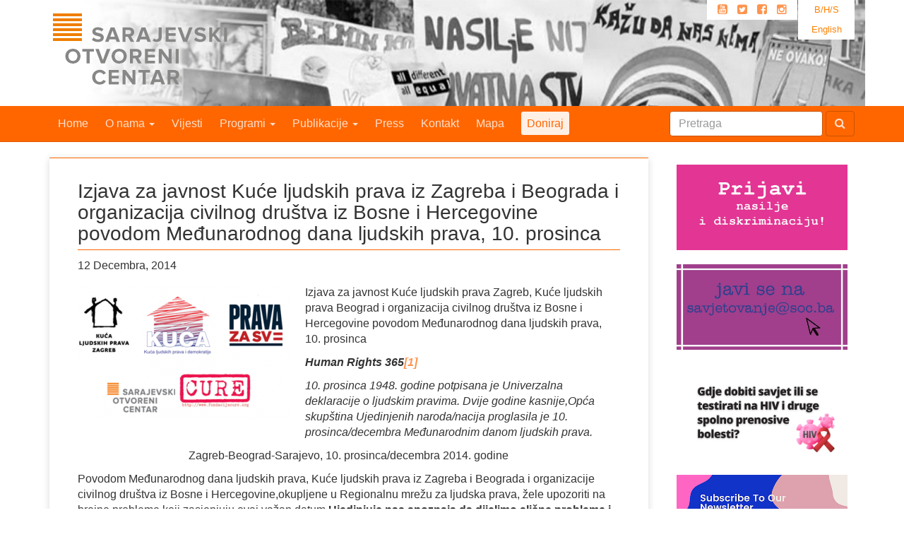

--- FILE ---
content_type: text/html; charset=UTF-8
request_url: https://soc.ba/izjava-za-javnost-kuce-ljudskih-prava-zagreb-kuce-ljudskih-prava-beograd-i-organizacija-civilnog-drustva-iz-bosne-i-hercegovine-povodom-medunarodnog-dana-ljudskih-prava-10-prosinca/
body_size: 13304
content:

<!doctype html>
<html class="no-js" lang="bs-BA">
  <head>
    <meta charset="utf-8">
    <meta http-equiv="x-ua-compatible" content="ie=edge">
    <meta name="viewport" content="width=device-width, initial-scale=1">
    <link rel="alternate" type="application/rss+xml" title="Sarajevski Otvoreni Centar Feed" href="https://soc.ba/feed/">
    <title>Izjava za javnost Kuće ljudskih prava iz Zagreba i Beograda i organizacija civilnog društva iz Bosne i Hercegovine povodom Međunarodnog dana ljudskih prava, 10. prosinca &#8211; Sarajevski Otvoreni Centar</title>
<meta name='robots' content='max-image-preview:large' />
<link rel="alternate" hreflang="bs-ba" href="https://soc.ba/izjava-za-javnost-kuce-ljudskih-prava-zagreb-kuce-ljudskih-prava-beograd-i-organizacija-civilnog-drustva-iz-bosne-i-hercegovine-povodom-medunarodnog-dana-ljudskih-prava-10-prosinca/" />
<link rel="alternate" hreflang="en-us" href="https://soc.ba/en/public-statement-of-hrh-zagreb-belgrade-human-rights-house-and-civil-society-organizations-from-bosnia-and-herzegovina-on-the-occasion-of-international-human-rights-day-10-december/" />
<link rel="alternate" hreflang="x-default" href="https://soc.ba/izjava-za-javnost-kuce-ljudskih-prava-zagreb-kuce-ljudskih-prava-beograd-i-organizacija-civilnog-drustva-iz-bosne-i-hercegovine-povodom-medunarodnog-dana-ljudskih-prava-10-prosinca/" />
<link rel='dns-prefetch' href='//stats.wp.com' />
		<!-- This site uses the Google Analytics by MonsterInsights plugin v9.11.1 - Using Analytics tracking - https://www.monsterinsights.com/ -->
							<script src="//www.googletagmanager.com/gtag/js?id=G-FSWCTPLDHL"  data-cfasync="false" data-wpfc-render="false" type="text/javascript" async></script>
			<script data-cfasync="false" data-wpfc-render="false" type="text/javascript">
				var mi_version = '9.11.1';
				var mi_track_user = true;
				var mi_no_track_reason = '';
								var MonsterInsightsDefaultLocations = {"page_location":"https:\/\/soc.ba\/izjava-za-javnost-kuce-ljudskih-prava-zagreb-kuce-ljudskih-prava-beograd-i-organizacija-civilnog-drustva-iz-bosne-i-hercegovine-povodom-medunarodnog-dana-ljudskih-prava-10-prosinca\/"};
								if ( typeof MonsterInsightsPrivacyGuardFilter === 'function' ) {
					var MonsterInsightsLocations = (typeof MonsterInsightsExcludeQuery === 'object') ? MonsterInsightsPrivacyGuardFilter( MonsterInsightsExcludeQuery ) : MonsterInsightsPrivacyGuardFilter( MonsterInsightsDefaultLocations );
				} else {
					var MonsterInsightsLocations = (typeof MonsterInsightsExcludeQuery === 'object') ? MonsterInsightsExcludeQuery : MonsterInsightsDefaultLocations;
				}

								var disableStrs = [
										'ga-disable-G-FSWCTPLDHL',
									];

				/* Function to detect opted out users */
				function __gtagTrackerIsOptedOut() {
					for (var index = 0; index < disableStrs.length; index++) {
						if (document.cookie.indexOf(disableStrs[index] + '=true') > -1) {
							return true;
						}
					}

					return false;
				}

				/* Disable tracking if the opt-out cookie exists. */
				if (__gtagTrackerIsOptedOut()) {
					for (var index = 0; index < disableStrs.length; index++) {
						window[disableStrs[index]] = true;
					}
				}

				/* Opt-out function */
				function __gtagTrackerOptout() {
					for (var index = 0; index < disableStrs.length; index++) {
						document.cookie = disableStrs[index] + '=true; expires=Thu, 31 Dec 2099 23:59:59 UTC; path=/';
						window[disableStrs[index]] = true;
					}
				}

				if ('undefined' === typeof gaOptout) {
					function gaOptout() {
						__gtagTrackerOptout();
					}
				}
								window.dataLayer = window.dataLayer || [];

				window.MonsterInsightsDualTracker = {
					helpers: {},
					trackers: {},
				};
				if (mi_track_user) {
					function __gtagDataLayer() {
						dataLayer.push(arguments);
					}

					function __gtagTracker(type, name, parameters) {
						if (!parameters) {
							parameters = {};
						}

						if (parameters.send_to) {
							__gtagDataLayer.apply(null, arguments);
							return;
						}

						if (type === 'event') {
														parameters.send_to = monsterinsights_frontend.v4_id;
							var hookName = name;
							if (typeof parameters['event_category'] !== 'undefined') {
								hookName = parameters['event_category'] + ':' + name;
							}

							if (typeof MonsterInsightsDualTracker.trackers[hookName] !== 'undefined') {
								MonsterInsightsDualTracker.trackers[hookName](parameters);
							} else {
								__gtagDataLayer('event', name, parameters);
							}
							
						} else {
							__gtagDataLayer.apply(null, arguments);
						}
					}

					__gtagTracker('js', new Date());
					__gtagTracker('set', {
						'developer_id.dZGIzZG': true,
											});
					if ( MonsterInsightsLocations.page_location ) {
						__gtagTracker('set', MonsterInsightsLocations);
					}
										__gtagTracker('config', 'G-FSWCTPLDHL', {"forceSSL":"true"} );
										window.gtag = __gtagTracker;										(function () {
						/* https://developers.google.com/analytics/devguides/collection/analyticsjs/ */
						/* ga and __gaTracker compatibility shim. */
						var noopfn = function () {
							return null;
						};
						var newtracker = function () {
							return new Tracker();
						};
						var Tracker = function () {
							return null;
						};
						var p = Tracker.prototype;
						p.get = noopfn;
						p.set = noopfn;
						p.send = function () {
							var args = Array.prototype.slice.call(arguments);
							args.unshift('send');
							__gaTracker.apply(null, args);
						};
						var __gaTracker = function () {
							var len = arguments.length;
							if (len === 0) {
								return;
							}
							var f = arguments[len - 1];
							if (typeof f !== 'object' || f === null || typeof f.hitCallback !== 'function') {
								if ('send' === arguments[0]) {
									var hitConverted, hitObject = false, action;
									if ('event' === arguments[1]) {
										if ('undefined' !== typeof arguments[3]) {
											hitObject = {
												'eventAction': arguments[3],
												'eventCategory': arguments[2],
												'eventLabel': arguments[4],
												'value': arguments[5] ? arguments[5] : 1,
											}
										}
									}
									if ('pageview' === arguments[1]) {
										if ('undefined' !== typeof arguments[2]) {
											hitObject = {
												'eventAction': 'page_view',
												'page_path': arguments[2],
											}
										}
									}
									if (typeof arguments[2] === 'object') {
										hitObject = arguments[2];
									}
									if (typeof arguments[5] === 'object') {
										Object.assign(hitObject, arguments[5]);
									}
									if ('undefined' !== typeof arguments[1].hitType) {
										hitObject = arguments[1];
										if ('pageview' === hitObject.hitType) {
											hitObject.eventAction = 'page_view';
										}
									}
									if (hitObject) {
										action = 'timing' === arguments[1].hitType ? 'timing_complete' : hitObject.eventAction;
										hitConverted = mapArgs(hitObject);
										__gtagTracker('event', action, hitConverted);
									}
								}
								return;
							}

							function mapArgs(args) {
								var arg, hit = {};
								var gaMap = {
									'eventCategory': 'event_category',
									'eventAction': 'event_action',
									'eventLabel': 'event_label',
									'eventValue': 'event_value',
									'nonInteraction': 'non_interaction',
									'timingCategory': 'event_category',
									'timingVar': 'name',
									'timingValue': 'value',
									'timingLabel': 'event_label',
									'page': 'page_path',
									'location': 'page_location',
									'title': 'page_title',
									'referrer' : 'page_referrer',
								};
								for (arg in args) {
																		if (!(!args.hasOwnProperty(arg) || !gaMap.hasOwnProperty(arg))) {
										hit[gaMap[arg]] = args[arg];
									} else {
										hit[arg] = args[arg];
									}
								}
								return hit;
							}

							try {
								f.hitCallback();
							} catch (ex) {
							}
						};
						__gaTracker.create = newtracker;
						__gaTracker.getByName = newtracker;
						__gaTracker.getAll = function () {
							return [];
						};
						__gaTracker.remove = noopfn;
						__gaTracker.loaded = true;
						window['__gaTracker'] = __gaTracker;
					})();
									} else {
										console.log("");
					(function () {
						function __gtagTracker() {
							return null;
						}

						window['__gtagTracker'] = __gtagTracker;
						window['gtag'] = __gtagTracker;
					})();
									}
			</script>
							<!-- / Google Analytics by MonsterInsights -->
		<script type="text/javascript">
/* <![CDATA[ */
window._wpemojiSettings = {"baseUrl":"https:\/\/s.w.org\/images\/core\/emoji\/15.0.3\/72x72\/","ext":".png","svgUrl":"https:\/\/s.w.org\/images\/core\/emoji\/15.0.3\/svg\/","svgExt":".svg","source":{"concatemoji":"https:\/\/soc.ba\/site\/wp-includes\/js\/wp-emoji-release.min.js?ver=6.6.4"}};
/*! This file is auto-generated */
!function(i,n){var o,s,e;function c(e){try{var t={supportTests:e,timestamp:(new Date).valueOf()};sessionStorage.setItem(o,JSON.stringify(t))}catch(e){}}function p(e,t,n){e.clearRect(0,0,e.canvas.width,e.canvas.height),e.fillText(t,0,0);var t=new Uint32Array(e.getImageData(0,0,e.canvas.width,e.canvas.height).data),r=(e.clearRect(0,0,e.canvas.width,e.canvas.height),e.fillText(n,0,0),new Uint32Array(e.getImageData(0,0,e.canvas.width,e.canvas.height).data));return t.every(function(e,t){return e===r[t]})}function u(e,t,n){switch(t){case"flag":return n(e,"\ud83c\udff3\ufe0f\u200d\u26a7\ufe0f","\ud83c\udff3\ufe0f\u200b\u26a7\ufe0f")?!1:!n(e,"\ud83c\uddfa\ud83c\uddf3","\ud83c\uddfa\u200b\ud83c\uddf3")&&!n(e,"\ud83c\udff4\udb40\udc67\udb40\udc62\udb40\udc65\udb40\udc6e\udb40\udc67\udb40\udc7f","\ud83c\udff4\u200b\udb40\udc67\u200b\udb40\udc62\u200b\udb40\udc65\u200b\udb40\udc6e\u200b\udb40\udc67\u200b\udb40\udc7f");case"emoji":return!n(e,"\ud83d\udc26\u200d\u2b1b","\ud83d\udc26\u200b\u2b1b")}return!1}function f(e,t,n){var r="undefined"!=typeof WorkerGlobalScope&&self instanceof WorkerGlobalScope?new OffscreenCanvas(300,150):i.createElement("canvas"),a=r.getContext("2d",{willReadFrequently:!0}),o=(a.textBaseline="top",a.font="600 32px Arial",{});return e.forEach(function(e){o[e]=t(a,e,n)}),o}function t(e){var t=i.createElement("script");t.src=e,t.defer=!0,i.head.appendChild(t)}"undefined"!=typeof Promise&&(o="wpEmojiSettingsSupports",s=["flag","emoji"],n.supports={everything:!0,everythingExceptFlag:!0},e=new Promise(function(e){i.addEventListener("DOMContentLoaded",e,{once:!0})}),new Promise(function(t){var n=function(){try{var e=JSON.parse(sessionStorage.getItem(o));if("object"==typeof e&&"number"==typeof e.timestamp&&(new Date).valueOf()<e.timestamp+604800&&"object"==typeof e.supportTests)return e.supportTests}catch(e){}return null}();if(!n){if("undefined"!=typeof Worker&&"undefined"!=typeof OffscreenCanvas&&"undefined"!=typeof URL&&URL.createObjectURL&&"undefined"!=typeof Blob)try{var e="postMessage("+f.toString()+"("+[JSON.stringify(s),u.toString(),p.toString()].join(",")+"));",r=new Blob([e],{type:"text/javascript"}),a=new Worker(URL.createObjectURL(r),{name:"wpTestEmojiSupports"});return void(a.onmessage=function(e){c(n=e.data),a.terminate(),t(n)})}catch(e){}c(n=f(s,u,p))}t(n)}).then(function(e){for(var t in e)n.supports[t]=e[t],n.supports.everything=n.supports.everything&&n.supports[t],"flag"!==t&&(n.supports.everythingExceptFlag=n.supports.everythingExceptFlag&&n.supports[t]);n.supports.everythingExceptFlag=n.supports.everythingExceptFlag&&!n.supports.flag,n.DOMReady=!1,n.readyCallback=function(){n.DOMReady=!0}}).then(function(){return e}).then(function(){var e;n.supports.everything||(n.readyCallback(),(e=n.source||{}).concatemoji?t(e.concatemoji):e.wpemoji&&e.twemoji&&(t(e.twemoji),t(e.wpemoji)))}))}((window,document),window._wpemojiSettings);
/* ]]> */
</script>
<style id='wp-emoji-styles-inline-css' type='text/css'>

	img.wp-smiley, img.emoji {
		display: inline !important;
		border: none !important;
		box-shadow: none !important;
		height: 1em !important;
		width: 1em !important;
		margin: 0 0.07em !important;
		vertical-align: -0.1em !important;
		background: none !important;
		padding: 0 !important;
	}
</style>
<link rel='stylesheet' id='wp-block-library-css' href='https://soc.ba/site/wp-includes/css/dist/block-library/style.min.css?ver=6.6.4' type='text/css' media='all' />
<link rel='stylesheet' id='mediaelement-css' href='https://soc.ba/site/wp-includes/js/mediaelement/mediaelementplayer-legacy.min.css?ver=4.2.17' type='text/css' media='all' />
<link rel='stylesheet' id='wp-mediaelement-css' href='https://soc.ba/site/wp-includes/js/mediaelement/wp-mediaelement.min.css?ver=6.6.4' type='text/css' media='all' />
<style id='jetpack-sharing-buttons-style-inline-css' type='text/css'>
.jetpack-sharing-buttons__services-list{display:flex;flex-direction:row;flex-wrap:wrap;gap:0;list-style-type:none;margin:5px;padding:0}.jetpack-sharing-buttons__services-list.has-small-icon-size{font-size:12px}.jetpack-sharing-buttons__services-list.has-normal-icon-size{font-size:16px}.jetpack-sharing-buttons__services-list.has-large-icon-size{font-size:24px}.jetpack-sharing-buttons__services-list.has-huge-icon-size{font-size:36px}@media print{.jetpack-sharing-buttons__services-list{display:none!important}}.editor-styles-wrapper .wp-block-jetpack-sharing-buttons{gap:0;padding-inline-start:0}ul.jetpack-sharing-buttons__services-list.has-background{padding:1.25em 2.375em}
</style>
<style id='classic-theme-styles-inline-css' type='text/css'>
/*! This file is auto-generated */
.wp-block-button__link{color:#fff;background-color:#32373c;border-radius:9999px;box-shadow:none;text-decoration:none;padding:calc(.667em + 2px) calc(1.333em + 2px);font-size:1.125em}.wp-block-file__button{background:#32373c;color:#fff;text-decoration:none}
</style>
<style id='global-styles-inline-css' type='text/css'>
:root{--wp--preset--aspect-ratio--square: 1;--wp--preset--aspect-ratio--4-3: 4/3;--wp--preset--aspect-ratio--3-4: 3/4;--wp--preset--aspect-ratio--3-2: 3/2;--wp--preset--aspect-ratio--2-3: 2/3;--wp--preset--aspect-ratio--16-9: 16/9;--wp--preset--aspect-ratio--9-16: 9/16;--wp--preset--color--black: #000000;--wp--preset--color--cyan-bluish-gray: #abb8c3;--wp--preset--color--white: #ffffff;--wp--preset--color--pale-pink: #f78da7;--wp--preset--color--vivid-red: #cf2e2e;--wp--preset--color--luminous-vivid-orange: #ff6900;--wp--preset--color--luminous-vivid-amber: #fcb900;--wp--preset--color--light-green-cyan: #7bdcb5;--wp--preset--color--vivid-green-cyan: #00d084;--wp--preset--color--pale-cyan-blue: #8ed1fc;--wp--preset--color--vivid-cyan-blue: #0693e3;--wp--preset--color--vivid-purple: #9b51e0;--wp--preset--gradient--vivid-cyan-blue-to-vivid-purple: linear-gradient(135deg,rgba(6,147,227,1) 0%,rgb(155,81,224) 100%);--wp--preset--gradient--light-green-cyan-to-vivid-green-cyan: linear-gradient(135deg,rgb(122,220,180) 0%,rgb(0,208,130) 100%);--wp--preset--gradient--luminous-vivid-amber-to-luminous-vivid-orange: linear-gradient(135deg,rgba(252,185,0,1) 0%,rgba(255,105,0,1) 100%);--wp--preset--gradient--luminous-vivid-orange-to-vivid-red: linear-gradient(135deg,rgba(255,105,0,1) 0%,rgb(207,46,46) 100%);--wp--preset--gradient--very-light-gray-to-cyan-bluish-gray: linear-gradient(135deg,rgb(238,238,238) 0%,rgb(169,184,195) 100%);--wp--preset--gradient--cool-to-warm-spectrum: linear-gradient(135deg,rgb(74,234,220) 0%,rgb(151,120,209) 20%,rgb(207,42,186) 40%,rgb(238,44,130) 60%,rgb(251,105,98) 80%,rgb(254,248,76) 100%);--wp--preset--gradient--blush-light-purple: linear-gradient(135deg,rgb(255,206,236) 0%,rgb(152,150,240) 100%);--wp--preset--gradient--blush-bordeaux: linear-gradient(135deg,rgb(254,205,165) 0%,rgb(254,45,45) 50%,rgb(107,0,62) 100%);--wp--preset--gradient--luminous-dusk: linear-gradient(135deg,rgb(255,203,112) 0%,rgb(199,81,192) 50%,rgb(65,88,208) 100%);--wp--preset--gradient--pale-ocean: linear-gradient(135deg,rgb(255,245,203) 0%,rgb(182,227,212) 50%,rgb(51,167,181) 100%);--wp--preset--gradient--electric-grass: linear-gradient(135deg,rgb(202,248,128) 0%,rgb(113,206,126) 100%);--wp--preset--gradient--midnight: linear-gradient(135deg,rgb(2,3,129) 0%,rgb(40,116,252) 100%);--wp--preset--font-size--small: 13px;--wp--preset--font-size--medium: 20px;--wp--preset--font-size--large: 36px;--wp--preset--font-size--x-large: 42px;--wp--preset--spacing--20: 0.44rem;--wp--preset--spacing--30: 0.67rem;--wp--preset--spacing--40: 1rem;--wp--preset--spacing--50: 1.5rem;--wp--preset--spacing--60: 2.25rem;--wp--preset--spacing--70: 3.38rem;--wp--preset--spacing--80: 5.06rem;--wp--preset--shadow--natural: 6px 6px 9px rgba(0, 0, 0, 0.2);--wp--preset--shadow--deep: 12px 12px 50px rgba(0, 0, 0, 0.4);--wp--preset--shadow--sharp: 6px 6px 0px rgba(0, 0, 0, 0.2);--wp--preset--shadow--outlined: 6px 6px 0px -3px rgba(255, 255, 255, 1), 6px 6px rgba(0, 0, 0, 1);--wp--preset--shadow--crisp: 6px 6px 0px rgba(0, 0, 0, 1);}:where(.is-layout-flex){gap: 0.5em;}:where(.is-layout-grid){gap: 0.5em;}body .is-layout-flex{display: flex;}.is-layout-flex{flex-wrap: wrap;align-items: center;}.is-layout-flex > :is(*, div){margin: 0;}body .is-layout-grid{display: grid;}.is-layout-grid > :is(*, div){margin: 0;}:where(.wp-block-columns.is-layout-flex){gap: 2em;}:where(.wp-block-columns.is-layout-grid){gap: 2em;}:where(.wp-block-post-template.is-layout-flex){gap: 1.25em;}:where(.wp-block-post-template.is-layout-grid){gap: 1.25em;}.has-black-color{color: var(--wp--preset--color--black) !important;}.has-cyan-bluish-gray-color{color: var(--wp--preset--color--cyan-bluish-gray) !important;}.has-white-color{color: var(--wp--preset--color--white) !important;}.has-pale-pink-color{color: var(--wp--preset--color--pale-pink) !important;}.has-vivid-red-color{color: var(--wp--preset--color--vivid-red) !important;}.has-luminous-vivid-orange-color{color: var(--wp--preset--color--luminous-vivid-orange) !important;}.has-luminous-vivid-amber-color{color: var(--wp--preset--color--luminous-vivid-amber) !important;}.has-light-green-cyan-color{color: var(--wp--preset--color--light-green-cyan) !important;}.has-vivid-green-cyan-color{color: var(--wp--preset--color--vivid-green-cyan) !important;}.has-pale-cyan-blue-color{color: var(--wp--preset--color--pale-cyan-blue) !important;}.has-vivid-cyan-blue-color{color: var(--wp--preset--color--vivid-cyan-blue) !important;}.has-vivid-purple-color{color: var(--wp--preset--color--vivid-purple) !important;}.has-black-background-color{background-color: var(--wp--preset--color--black) !important;}.has-cyan-bluish-gray-background-color{background-color: var(--wp--preset--color--cyan-bluish-gray) !important;}.has-white-background-color{background-color: var(--wp--preset--color--white) !important;}.has-pale-pink-background-color{background-color: var(--wp--preset--color--pale-pink) !important;}.has-vivid-red-background-color{background-color: var(--wp--preset--color--vivid-red) !important;}.has-luminous-vivid-orange-background-color{background-color: var(--wp--preset--color--luminous-vivid-orange) !important;}.has-luminous-vivid-amber-background-color{background-color: var(--wp--preset--color--luminous-vivid-amber) !important;}.has-light-green-cyan-background-color{background-color: var(--wp--preset--color--light-green-cyan) !important;}.has-vivid-green-cyan-background-color{background-color: var(--wp--preset--color--vivid-green-cyan) !important;}.has-pale-cyan-blue-background-color{background-color: var(--wp--preset--color--pale-cyan-blue) !important;}.has-vivid-cyan-blue-background-color{background-color: var(--wp--preset--color--vivid-cyan-blue) !important;}.has-vivid-purple-background-color{background-color: var(--wp--preset--color--vivid-purple) !important;}.has-black-border-color{border-color: var(--wp--preset--color--black) !important;}.has-cyan-bluish-gray-border-color{border-color: var(--wp--preset--color--cyan-bluish-gray) !important;}.has-white-border-color{border-color: var(--wp--preset--color--white) !important;}.has-pale-pink-border-color{border-color: var(--wp--preset--color--pale-pink) !important;}.has-vivid-red-border-color{border-color: var(--wp--preset--color--vivid-red) !important;}.has-luminous-vivid-orange-border-color{border-color: var(--wp--preset--color--luminous-vivid-orange) !important;}.has-luminous-vivid-amber-border-color{border-color: var(--wp--preset--color--luminous-vivid-amber) !important;}.has-light-green-cyan-border-color{border-color: var(--wp--preset--color--light-green-cyan) !important;}.has-vivid-green-cyan-border-color{border-color: var(--wp--preset--color--vivid-green-cyan) !important;}.has-pale-cyan-blue-border-color{border-color: var(--wp--preset--color--pale-cyan-blue) !important;}.has-vivid-cyan-blue-border-color{border-color: var(--wp--preset--color--vivid-cyan-blue) !important;}.has-vivid-purple-border-color{border-color: var(--wp--preset--color--vivid-purple) !important;}.has-vivid-cyan-blue-to-vivid-purple-gradient-background{background: var(--wp--preset--gradient--vivid-cyan-blue-to-vivid-purple) !important;}.has-light-green-cyan-to-vivid-green-cyan-gradient-background{background: var(--wp--preset--gradient--light-green-cyan-to-vivid-green-cyan) !important;}.has-luminous-vivid-amber-to-luminous-vivid-orange-gradient-background{background: var(--wp--preset--gradient--luminous-vivid-amber-to-luminous-vivid-orange) !important;}.has-luminous-vivid-orange-to-vivid-red-gradient-background{background: var(--wp--preset--gradient--luminous-vivid-orange-to-vivid-red) !important;}.has-very-light-gray-to-cyan-bluish-gray-gradient-background{background: var(--wp--preset--gradient--very-light-gray-to-cyan-bluish-gray) !important;}.has-cool-to-warm-spectrum-gradient-background{background: var(--wp--preset--gradient--cool-to-warm-spectrum) !important;}.has-blush-light-purple-gradient-background{background: var(--wp--preset--gradient--blush-light-purple) !important;}.has-blush-bordeaux-gradient-background{background: var(--wp--preset--gradient--blush-bordeaux) !important;}.has-luminous-dusk-gradient-background{background: var(--wp--preset--gradient--luminous-dusk) !important;}.has-pale-ocean-gradient-background{background: var(--wp--preset--gradient--pale-ocean) !important;}.has-electric-grass-gradient-background{background: var(--wp--preset--gradient--electric-grass) !important;}.has-midnight-gradient-background{background: var(--wp--preset--gradient--midnight) !important;}.has-small-font-size{font-size: var(--wp--preset--font-size--small) !important;}.has-medium-font-size{font-size: var(--wp--preset--font-size--medium) !important;}.has-large-font-size{font-size: var(--wp--preset--font-size--large) !important;}.has-x-large-font-size{font-size: var(--wp--preset--font-size--x-large) !important;}
:where(.wp-block-post-template.is-layout-flex){gap: 1.25em;}:where(.wp-block-post-template.is-layout-grid){gap: 1.25em;}
:where(.wp-block-columns.is-layout-flex){gap: 2em;}:where(.wp-block-columns.is-layout-grid){gap: 2em;}
:root :where(.wp-block-pullquote){font-size: 1.5em;line-height: 1.6;}
</style>
<link rel='stylesheet' id='cdb-style-css' href='https://soc.ba/site/wp-content/plugins/bezbeli-download-popup/styles/cdb-frontend.css?ver=6.6.4' type='text/css' media='all' />
<style id='jetpack_facebook_likebox-inline-css' type='text/css'>
.widget_facebook_likebox {
	overflow: hidden;
}

</style>
<link rel='stylesheet' id='sage_css-css' href='https://soc.ba/site/wp-content/themes/sage/dist/styles/main.css' type='text/css' media='all' />
<link rel='stylesheet' id='jetpack_css-css' href='https://soc.ba/site/wp-content/plugins/jetpack/css/jetpack.css?ver=13.6.1' type='text/css' media='all' />
<script type="text/javascript" src="https://soc.ba/site/wp-content/plugins/google-analytics-for-wordpress/assets/js/frontend-gtag.min.js?ver=9.11.1" id="monsterinsights-frontend-script-js" async="async" data-wp-strategy="async"></script>
<script data-cfasync="false" data-wpfc-render="false" type="text/javascript" id='monsterinsights-frontend-script-js-extra'>/* <![CDATA[ */
var monsterinsights_frontend = {"js_events_tracking":"true","download_extensions":"doc,pdf,ppt,zip,xls,docx,pptx,xlsx","inbound_paths":"[]","home_url":"https:\/\/soc.ba","hash_tracking":"false","v4_id":"G-FSWCTPLDHL"};/* ]]> */
</script>
<link rel="https://api.w.org/" href="https://soc.ba/wp-json/" /><link rel="alternate" title="JSON" type="application/json" href="https://soc.ba/wp-json/wp/v2/posts/7377" /><link rel="EditURI" type="application/rsd+xml" title="RSD" href="https://soc.ba/site/xmlrpc.php?rsd" />
<meta name="generator" content="WordPress 6.6.4" />
<link rel="canonical" href="https://soc.ba/izjava-za-javnost-kuce-ljudskih-prava-zagreb-kuce-ljudskih-prava-beograd-i-organizacija-civilnog-drustva-iz-bosne-i-hercegovine-povodom-medunarodnog-dana-ljudskih-prava-10-prosinca/" />
<link rel='shortlink' href='https://soc.ba/?p=7377' />
<link rel="alternate" title="oEmbed (JSON)" type="application/json+oembed" href="https://soc.ba/wp-json/oembed/1.0/embed?url=https%3A%2F%2Fsoc.ba%2Fizjava-za-javnost-kuce-ljudskih-prava-zagreb-kuce-ljudskih-prava-beograd-i-organizacija-civilnog-drustva-iz-bosne-i-hercegovine-povodom-medunarodnog-dana-ljudskih-prava-10-prosinca%2F" />
<link rel="alternate" title="oEmbed (XML)" type="text/xml+oembed" href="https://soc.ba/wp-json/oembed/1.0/embed?url=https%3A%2F%2Fsoc.ba%2Fizjava-za-javnost-kuce-ljudskih-prava-zagreb-kuce-ljudskih-prava-beograd-i-organizacija-civilnog-drustva-iz-bosne-i-hercegovine-povodom-medunarodnog-dana-ljudskih-prava-10-prosinca%2F&#038;format=xml" />
<meta name="generator" content="WPML ver:4.6.11 stt:6,1;" />
	<style>img#wpstats{display:none}</style>
		  </head>
  <body class="post-template-default single single-post postid-7377 single-format-standard izjava-za-javnost-kuce-ljudskih-prava-zagreb-kuce-ljudskih-prava-beograd-i-organizacija-civilnog-drustva-iz-bosne-i-hercegovine-povodom-medunarodnog-dana-ljudskih-prava-10-prosinca sidebar-primary">
    <!--[if lt IE 9]>
      <div class="alert alert-warning">
        You are using an <strong>outdated</strong> browser. Please <a href="http://browsehappy.com/">upgrade your browser</a> to improve your experience.      </div>
    <![endif]-->
    
<div id="header" class="container">
	
<div class="lang_sel_list_vertical wpml-ls-statics-shortcode_actions wpml-ls wpml-ls-legacy-list-vertical" id="lang_sel_list">
	<ul>

					<li class="icl-bs wpml-ls-slot-shortcode_actions wpml-ls-item wpml-ls-item-bs wpml-ls-current-language wpml-ls-first-item wpml-ls-item-legacy-list-vertical">
				<a href="https://soc.ba/izjava-za-javnost-kuce-ljudskih-prava-zagreb-kuce-ljudskih-prava-beograd-i-organizacija-civilnog-drustva-iz-bosne-i-hercegovine-povodom-medunarodnog-dana-ljudskih-prava-10-prosinca/" class="wpml-ls-link">
                    <span class="wpml-ls-native icl_lang_sel_native">B/H/S</span></a>
			</li>
					<li class="icl-en wpml-ls-slot-shortcode_actions wpml-ls-item wpml-ls-item-en wpml-ls-last-item wpml-ls-item-legacy-list-vertical">
				<a href="https://soc.ba/en/public-statement-of-hrh-zagreb-belgrade-human-rights-house-and-civil-society-organizations-from-bosnia-and-herzegovina-on-the-occasion-of-international-human-rights-day-10-december/" class="wpml-ls-link">
                    <span class="wpml-ls-native icl_lang_sel_native" lang="en">English</span></a>
			</li>
		
	</ul>
</div>
	<ul id="top-social-links" class="pull-right hidden-sm hidden-xs">
	<li class="social-icons">
		<a class="youTubeIco" href="https://www.youtube.com/channel/UCLFqo2VFzmPf7eZ1dU8AcJw" title="Youtube"><i class="fa fa-youtube-square"></i></a>
		<a class="twitterIco" href="https://twitter.com/#!/soc_sarajevo" title="Twitter"><i class="fa fa-twitter-square"></i></a>
		<a class="facebookIco" href="https://www.facebook.com/sarajevskiotvoreni.centar" title="Facebook"><i class="fa fa-facebook-square"></i></a>
		<a class="instagramIco" href="https://www.instagram.com/sarajevskiotvorenicentar" title="Instagram" ><i class="fa fa-instagram"></i></a>
	</li>
</ul>
  <h1 id="siteTitle_bs"><span><a href="https://soc.ba/" title="Sarajevski Otvoreni Centar" rel="home"></a></span></h1>
</div>
<style>
    a .nav-feature{
        padding: .5em .5em;
        background: hsla(0,100%,100%,.9);
        color: #FF6600;
        -webkit-border-radius: 3px;
        -moz-border-radius: 3px;
        border-radius: 3px;
    }
    a:hover .nav-feature{
        padding: .5em .5em;
        background: #FFF;
    }
    .icl_lang_sel_translated{
      display: none;
    }
</style>

<nav class="banner navbar navbar-default navbar-static-top"
     role="banner">
  <div class="container navigacija">
    <div class="navbar-header">
      <button class="navbar-toggle"
              type="button"
              data-toggle="collapse"
              data-target=".js-navbar-collapse">
        <span class="sr-only">Toggle navigation</span>
        <span class="icon-bar"></span>
        <span class="icon-bar"></span>
        <span class="icon-bar"></span>
      </button>
      <a class="navbar-brand hidden-md hidden-lg"
         href="https://soc.ba/">Sarajevski Otvoreni Centar</a>
    </div>
    <div class="collapse navbar-collapse js-navbar-collapse">
      <ul class="nav navbar-nav">
        <li><a href="https://soc.ba/">Home</a></li>
        <li class="dropdown">
          <a href="#"
             class="dropdown-toggle"
             data-toggle="dropdown"
             data-target="#">
            O nama <b class="caret"></b>
          </a>
          <ul class="dropdown-menu">
            <li><a href="https://soc.ba/o-nama/o-nama/">O nama</a></li>
            <li><a href="https://soc.ba/o-nama/soc-tim/">Tim</a></li>
            <li><a href="https://soc.ba/o-nama/partneri/">Partneri</a></li>
            <li><a href="https://soc.ba/o-nama/izvjestaji/">Izvještaji</a></li>
          </ul>
        </li>
        <li><a href="https://soc.ba/vijesti/">Vijesti</a></li>
        <li class="dropdown dropdown-large">
          <a href="#"
             class="dropdown-toggle"
             data-toggle="dropdown">
            Programi <b class="caret"></b>
          </a>
          <ul class="dropdown-menu dropdown-menu-large row">
            <li class="col-sm-4">
              <ul>
                <li class="dropdown-header">PRAVA LGBTI OSOBA</li>
                <li><a href="https://soc.ba/programi/lgbt/zagovaranje/">Zagovaranje</a>
                  <ul>
                    <li><a href="https://soc.ba/programi/lgbt/zagovaranje/zlocin-iz-mrznje/">Zločin iz mržnje</a></li>
                    <li><a href="https://soc.ba/programi/lgbt/zagovaranje/diskriminacija/">Diskriminacija</a></li>
                    <li><a href="https://soc.ba/programi/lgbt/zagovaranje/trans/">Trans*</a></li>
                    <li><a href="https://soc.ba/programi/lgbt/zagovaranje/zivotno-partnerstvo/">Životno partnerstvo</a></li>
                    <li><a href="https://soc.ba/programi/lgbt/zagovaranje/govor-mrznje/">Govor mržnje</a></li>
                    <li><a href="https://soc.ba/programi/lgbt/zagovaranje/interspolnost/">Interspolnost</a></li>
                  </ul>
                </li>
                <li><a href="https://soc.ba/programi/lgbt/obrazovanje/">Obrazovanje</a></li>
                <li><a href="https://soc.ba/programi/lgbt/mediji/">Mediji</a></li>
                <li><a href="https://soc.ba/programi/lgbt/kultura/">Kultura</a></li>
                <li><a href="https://soc.ba/programi/lgbt/pravno-savjetovanje-i-zastupanje/">Pravno savjetovanje i zastupanje</a></li>
                <li><a href="https://soc.ba/programi/lgbt/rad-sa-zajednicom/">Rad sa zajednicom</a>
                  <ul>
                    <li><a href="https://soc.ba/programi/lgbt/rad-sa-zajednicom/aktivnosti-za-zajednicu/">Aktivnosti za zajednicu</a></li>
                    <li><a href="https://soc.ba/programi/lgbt/rad-sa-zajednicom/savjetovanje/">Savjetovanje</a></li>
                    <li><a href="https://soc.ba/programi/lgbt/rad-sa-zajednicom/lgbt-ba/">Portal LGBTI.ba</a></li>
                  </ul>
                </li>
              </ul>
            </li>
            <li class="col-sm-4">
              <ul>
                <li class="dropdown-header">PRAVA ŽENA</li>
                <li><a href="https://soc.ba/programi/gender/zagovaranje/">Zagovaranje</a>
                  <ul>
                    <li><a href="https://soc.ba/programi/gender/zagovaranje/zenska-mreza-bih/">Ženska mreža BiH</a></li>
                    <li><a href="https://soc.ba/programi/gender/zagovaranje/politicka-participacija/">Politička participacija</a></li>
                    <li><a href="https://soc.ba/programi/gender/zagovaranje/cedaw/">CEDAW</a></li>
                    <li><a href="https://soc.ba/programi/gender/zagovaranje/javne-politike/">Javne politike</a></li>
                  </ul>
                </li>
                <li><a href="https://soc.ba/programi/gender/obrazovanje/">Obrazovanje</a>
                  <ul>
                    <li><a href="https://soc.ba/programi/gender/obrazovanje/feministicka-skola-zarana-papic/">Feministička škola Žarana Papić</a></li>
                    <li><a href="https://soc.ba/programi/gender/obrazovanje/akademija-ravnopravnosti/">Akademija ravnopravnosti</a></li>
                  </ul>
                </li>
                <li><a href="https://soc.ba/programi/gender/kultura/">Kultura</a>
                  <ul>
                    <li><a href="https://soc.ba/programi/gender/kultura/neko-je-rekao-feminizam/">Neko je rekao feminizam?</a></li>
                    <li><a href="https://soc.ba/programi/gender/kultura/biherstory/">BiHerStory</a></li>
                  </ul>
                </li>
              </ul>
            </li>
            <li class="col-sm-4">
              <ul>
                <li class="dropdown-header">SOCplus</li>
                <li><a href="https://soc.ba/programi/inicijativa-za-monitoring-evropskih-integracija-bih/">Inicijativa za monitoring evropskih integracija BIH</a></li>
                <li><a href="https://soc.ba/programi/zakon-o-zabrani-diskriminacije/">Zakon o zabrani diskriminacije</a></li>
                <li><a href="https://soc.ba/programi/strategija-za-borbu-protiv-diskriminacije/">Strategija za borbu protiv diskriminacije</a></li>
                <li><a href="https://soc.ba/programi/univerzalni-periodicni-pregled/">Univerzalni periodični pregled</a></li>
                <li><a href="https://soc.ba/programi/zakon-o-ombudsmenu-za-ljudska-prava-bih/">Zakon o ombudsmenu za ljudska prava BiH</a></li>
              </ul>
            </li>
          </ul>
        </li>
        <li class="dropdown">
          <a href="#"
             class="dropdown-toggle"
             data-toggle="dropdown"
             data-target="#">
            Publikacije <b class="caret"></b>
          </a>
          <ul class="dropdown-menu">
            <li><a href="https://soc.ba/publikacije/edicija-questioning/">Edicija Questioning</a></li>
            <li><a href="https://soc.ba/publikacije/edicija-ljudska-prava/">Edicija Ljudska prava</a></li>
            <li><a href="https://soc.ba/publikacije/edicija-bh-politika/">Edicija BH politika</a></li>
            <li><a href="https://soc.ba/publikacije/edicija-gender/">Edicija Gender</a></li>
            <li><a href="https://soc.ba/publikacije/human-rights-papers/">Human Rights Papers</a></li>
            <li><a href="https://soc.ba/publikacije/ostale-publikacije/">Ostale publikacije</a></li>
            <li><a href="https://soc.ba/publikacije/publikacije-partnera/">Publikacije partnera</a></li>
          </ul>
        </li>
        <li><a href="https://soc.ba/press/"
             class="drop">Press</a></li>
        <li><a href="https://soc.ba/kontaktiraje-nas/"
             class="drop">Kontakt</a></li>
             <li><a href="https://soc.ba/mapa/">Mapa</a></li>
        <li><a href="https://soc.ba/doniraj/"><span class="nav-feature">Doniraj</span></a></li>
        <li class="social-icons hidden-md hidden-lg">
	<a class="youTubeIco" href="https://www.youtube.com/channel/UCLFqo2VFzmPf7eZ1dU8AcJw" title="Youtube"><i class="fa fa-youtube-square"></i></a>
	<a class="soundCloudIco" href="https://soundcloud.com/sarajevo-open-centre" title="Soundcloud"><i class="fa fa-soundcloud"></i></a>
	<a class="twitterIco" href="https://twitter.com/#!/soc_sarajevo" title="Twitter"><i class="fa fa-twitter-square"></i></a>
	<a class="facebookIco" href="https://www.facebook.com/sarajevskiotvoreni.centar" title="Facebook"><i class="fa fa-facebook-square"></i></a>
	<a class="rssIco" href="https://soc.ba/feed/" title="RSS" ><i class="fa fa-rss-square"></i></a>
</li>
      </ul>
      <form class="navbar-form navbar-right"
            role="search"
            method="get"
            action="https://soc.ba/">
        <div class="form-group">
          <input type="search"
                 name="s"
                 value=""
                 class="form-control"
                 placeholder="Pretraga">
        </div>
        <button type="submit"
                class="btn btn-default hidden-xs hidden-sm"><i class="fa fa-search"></i></button>
      </form>
    </div><!-- /.nav-collapse -->
  </div>
</nav>



  </div>
</header>
    <div class="wrap container" role="document">
      <div class="content row">
                <main class="main" role="main">
          
<div class="article">
              <article>
    <h3 class="entry-title">Izjava za javnost Kuće ljudskih prava iz Zagreba i Beograda i organizacija civilnog društva iz Bosne i Hercegovine povodom Međunarodnog dana ljudskih prava, 10. prosinca</h3>
      <time class="updated" datetime="2014-12-12T09:14:33+01:00">12 Decembra, 2014</time>      <p><img decoding="async" class="img-responsive alignleft" src="https://soc.ba/site/wp-content/uploads/2014/12/Untitkled-300x192.png" alt="Untitkled" />Izjava za javnost Kuće ljudskih prava Zagreb, Kuće ljudskih prava Beograd i organizacija civilnog društva iz Bosne i Hercegovine povodom Međunarodnog dana ljudskih prava, 10. prosinca</p> <p><strong><em>Human Rights 365<a href="http://zenskamreza.ba/izjava-za-javnost-kuce-ljudskih-prava-zagreb-kuce-ljudskih-prava-beograd-i-organizacija-civilnog-drustva-iz-bosne-i-hercegovine-povodom-medunarodnog-dana-ljudskih-prava-10-prosinca/#_ftn1" name="_ftnref1">[1]</a></em></strong></p> <p><em>10. prosinca 1948. godine potpisana je Univerzalna deklaracije o ljudskim pravima. Dvije godine kasnije,Opća skupština Ujedinjenih naroda/nacija proglasila je 10. prosinca/decembra Međunarodnim danom ljudskih prava.</em></p> <p style="text-align: center;">Zagreb-Beograd-Sarajevo, 10. prosinca/decembra 2014. godine</p> <p>Povodom Međunarodnog dana ljudskih prava, Kuće ljudskih prava iz Zagreba i Beograda i organizacije civilnog društva iz Bosne i Hercegovine,okupljene u Regionalnu mrežu za ljudska prava, žele upozoriti na brojne probleme koji zasjenjuju ovaj važan datum.<strong>Ujedinjuje nas spoznaja da dijelimo slične probleme i nepravdeu našim podjelama rastočenim društvima. Suočavamo se svakodnevno s kršenjima ljudskih prava i diskriminacijom sve većeg broja osoba.</strong></p> <p>Umjesto konstruktivnog dijaloga i pozitivnih vizija društvenih promjena, <strong>javni je prostor zagađen je govorom mržnje i netrpeljivosti prema manjinama, drugima i drugačijima od većine</strong>, uz sve značajnije jačanje (ultra) reakcionarnih snagakoje promoviraju netrpeljivost pod krinkom zaklinjanja u „tradicionalne vrijednosti“.</p> <p><strong>Dugotrajna ekonomska kriza dovodido osiromašenja sve većeg brojastanovnikadržava regije, sve više produbljujući jaz između bogatih i siromašnih. </strong>Prema službenim podacima, svaki četvrti stanovnik/ica Srbije živi na granici siromaštva (24,6%). <strong>Stopa rizika od siromaštva</strong> u Hrvatskoj u 2013. godini iznosila je 19,5%, dok brojke u BiH pokazuju da približno 18% stanovništva živi ispod granice kritičnog siromaštva, dok se 48% nalazi na rubu siromaštva! <strong>Regija nažalost dijeli gotovo identične priče i životne sudbine brojnih ljudi koji su nezaposleni, rade u nehumanim uvjetima i/ili pak za svoj rad ne primaju plaće.</strong> Žene, mladi i osobe starije životne dobi su posebno podzastupljene skupine na tržištu rada.Izmjene radnih zakonodavstava u nekim državama regije dovode do još veće nesigurnosti položaja radnika na tržištu rada.Uzimajući u obzir porazne statistike, zahtijevamo da vlade država hitno <strong>počnu povoditi aktivne mjeresocijalne politike i zapošljavanja uzimajući u obzir kapacitete i specifične potrebe ranjivih skupina: Roma,mladih, žena, izbjeglica,osoba starije životne dobi i migranata.</strong></p> <p><strong>Zahtijevamo stoga od političara i odgovornih u institucijama naših država da se prestanu baviti sobom i vlastitim interesima. Podsjećamo ih da im je prva i jedina dužnost zastupati interese svih svojih stanovnika i stanovnica. Bez zaokreta u njihovu ponašanju neće biti konstruktivnih promjena koje osiguravaju stvarnu zaštitu ljudskih prava svake osobe.</strong></p> <p><strong>Pozivamo istovremeno sve u regiji da aktivno i solidarno obilježe Međunarodni dan ljudskih prava i aktivno se uključe u zaštitu svih obespravljenih i diskriminiranih.</strong></p> <ul> <li>Kuća ljudskih prava Zagreb: B.a.B.e. – Budi aktivna. Budi emancipiran.; Centar za mirovne studije; Documenta – Centar za suočavanje s prošlošću; Građanski odbor za ljudska prava; Udruga za promicanje istih mogućnosti; Udruga za zaštitu i promicanje mentalnog zdravlja SVITANJE</li> </ul> <ul> <li>Kuća ljudskih prava Beograd: Komitet pravnika za ljudska prava – YUCOM; Beogradski centar za ljudska prava; Građanske inicijative; Centar za praktičnu politiku; Helsinški odbor za ljudska prava u Srbiji</li> </ul> <ul> <li>Organizacije civilnog društva BiH:Prava za sve; Sarajevski Otvoreni Centar; Fondacija CURE</li> </ul> <address><a href="http://zenskamreza.ba/izjava-za-javnost-kuce-ljudskih-prava-zagreb-kuce-ljudskih-prava-beograd-i-organizacija-civilnog-drustva-iz-bosne-i-hercegovine-povodom-medunarodnog-dana-ljudskih-prava-10-prosinca/#_ftnref1" name="_ftn1">[1]</a> Ovogodišnji slogan UN-a, <em>Ljudska prava 365</em>, obuhvaća ideju da je svaki dan Dan ljudskih prava.Ovaj slogan slavi temeljnu tezu u Univerzalnoj deklaraciji da je svatko od nas, svugdje, u svako doba, ima pravo na zaštitu svihsvojih ljudskih prava jer ljudska prava pripadaju u jednakoj mjerisvakom od nas i vežu nas zajedno kao globalnu zajednica koja dijeli iste ideale i vrijednosti</address>               </article>
    
    </div>
        </main><!-- /.main -->
                  <aside class="sidebar" role="complementary">
            
<style>
  #sidebar {
    display: flex;
    flex-direction: column;
    gap: 2rem;
    margin-bottom: 2rem;

    img {
      max-width: 100%;
      height: auto;
      display: block;
      filter: brightness(0.95);
      padding:0;
    }
  }

</style>

<aside id="sidebar">

  <a href="https://soc.ba/programi/lgbt/pravno-savjetovanje-i-zastupanje/">
    <img src="https://soc.ba/site/wp-content/themes/sage/dist/images/novopravnosavjetovanje.gif" alt="">
  </a>

  <a href="https://soc.ba/programi/lgbt/rad-sa-zajednicom/savjetovanje/">
    <img src="https://soc.ba/site/wp-content/themes/sage/dist/images/psiholosko-savjetovanje.gif" alt="">
  </a>

  <a href="https://soc.ba/spolno-prenosive-bolesti-sta-su-kako-se-prenose-i-gdje-se-testirati/">
    <img src="https://soc.ba/site/wp-content/themes/sage/dist/images/gdje-se-testirati-na-spolno-prenosive-bolesti.png" alt="">
  </a>

  <a target="_blank" href="https://soc.us12.list-manage.com/subscribe?u=8f68d8352fe29dc0c8551fc2f&id=a8158fbf7d">
    <img src="https://soc.ba/site/wp-content/themes/sage/dist/images/soc-newsletter-banner.png" alt="">
  </a>

  <a href="http://lgbt.ba/" target="_blank">
    <img src="https://soc.ba/site/wp-content/themes/sage/dist/images/lgbti-logo.svg" alt="">
  </a>

  <a href="http://eu-monitoring.ba/" target="_blank">
    <img src="https://soc.ba/site/wp-content/themes/sage/dist/images/logo_inicijative_bhs.png" alt="">
  </a>

  <a href="https://soc.ba/info-paket-za-medije-i-novinare-ke/">
    <img src="https://soc.ba/site/wp-content/uploads/2023/08/Informacije-za-medije.png" alt="">
  </a>

</aside>

          </aside><!-- /.sidebar -->
                      </div><!-- /.content -->
    </div><!-- /.wrap -->
    <footer class="content-info" role="contentinfo">
    <div class="container">

        <div class="row">
            <div class="col-xs-12">
            <div class="social-boxes clearfix">
            <div class="col-xs-12 col-sm-6" style="max-height: 450px; overflow: auto"><section class="widget twitter_timeline-3 widget_twitter_timeline"><a class="twitter-timeline" data-theme="light" data-border-color="#e8e8e8" data-tweet-limit="1" data-lang="BS" data-partner="jetpack" data-chrome="noheader nofooter noborders noscrollbar transparent" href="https://twitter.com/soc_sarajevo" href="https://twitter.com/soc_sarajevo">My Tweets</a></section></div>
            <div class="col-xs-12 col-sm-6"><section class="widget facebook-likebox-3 widget_facebook_likebox">		<div id="fb-root"></div>
		<div class="fb-page" data-href="https://www.facebook.com/sarajevskiotvoreni.centar" data-width="450"  data-height="432" data-hide-cover="false" data-show-facepile="true" data-tabs="false" data-hide-cta="false" data-small-header="false">
		<div class="fb-xfbml-parse-ignore"><blockquote cite="https://www.facebook.com/sarajevskiotvoreni.centar"><a href="https://www.facebook.com/sarajevskiotvoreni.centar"></a></blockquote></div>
		</div>
		</section></div>
            </div>
            </div>

            <div class="col-xs-12">
        <div id="site-info" class="clearfix">
            <a href="https://soc.ba/" title="Sarajevski Otvoreni Centar" rel="home"><strong>&copy; Sarajevski Otvoreni Centar 2015</strong></a><br />
            Sarajevo Open Centre (SOC) advocates the full respect of human rights and social inclusion of LGBTI people and women.<br />
            <a href="/cdn-cgi/l/email-protection#e8878e8e818b8da89b878bc68a89"><span class="__cf_email__" data-cfemail="0f606969666c6a4f7c606c216d6e">[email&#160;protected]</span></a>; <a href="https://soc.ba">www.soc.ba</a>
        </div><!-- #site-info -->
        </div>

        </div>

    </div><!-- .container -->
</footer>
<script data-cfasync="false" src="/cdn-cgi/scripts/5c5dd728/cloudflare-static/email-decode.min.js"></script><script type="text/javascript" src="https://soc.ba/site/wp-content/themes/sage/dist/scripts/jquery.js" id="jquery-js"></script>
<script type="text/javascript" id="cdb-front-script-js-extra">
/* <![CDATA[ */
var cdb = {"ajaxurl":"https:\/\/soc.ba\/site\/wp-admin\/admin-ajax.php","post_id":"7377","attachment_id":"","nonce":"342733c6f4","upitnikTitle":"U koje svrhe \u0107ete koristiti publikaciju?","options":[{"id":1,"label":"Li\u010dno informisanje."},{"id":2,"label":"Edukacija i akademski rad (\u0161kola, fakultet, istra\u017eivanja, nau\u010dni tekstovi i sl.)"},{"id":3,"label":"Mediji (kreiranje medijskog sadr\u017eaja, medijski nastupi)"},{"id":4,"label":"Zagovaranje prema donosiocima odluka"},{"id":5,"label":"Pisanje izvje\u0161taja, publikacija, dokumenata, pripreme treninga i sl."}],"downloadButton":"Preuzmi","cancelButton":"Odustani"};
/* ]]> */
</script>
<script>window.jQuery || document.write('<script src="https://soc.ba/site/wp-content/themes/sage/dist/scripts/jquery.js"><\/script>')</script>
<script type="text/javascript" src="https://soc.ba/site/wp-content/plugins/bezbeli-download-popup/scripts/cdb-frontend.js?ver=1.6" id="cdb-front-script-js"></script>
<script type="text/javascript" id="jetpack-facebook-embed-js-extra">
/* <![CDATA[ */
var jpfbembed = {"appid":"249643311490","locale":"bs_BA"};
/* ]]> */
</script>
<script type="text/javascript" src="https://soc.ba/site/wp-content/plugins/jetpack/_inc/build/facebook-embed.min.js?ver=13.6.1" id="jetpack-facebook-embed-js"></script>
<script type="text/javascript" src="https://soc.ba/site/wp-content/plugins/jetpack/_inc/build/twitter-timeline.min.js?ver=4.0.0" id="jetpack-twitter-timeline-js"></script>
<script type="text/javascript" src="https://soc.ba/site/wp-content/themes/sage/dist/scripts/modernizr.js" id="modernizr-js"></script>
<script type="text/javascript" src="https://soc.ba/site/wp-content/themes/sage/dist/scripts/main.js" id="sage_js-js"></script>
<script type="text/javascript" src="https://stats.wp.com/e-202602.js" id="jetpack-stats-js" data-wp-strategy="defer"></script>
<script type="text/javascript" id="jetpack-stats-js-after">
/* <![CDATA[ */
_stq = window._stq || [];
_stq.push([ "view", JSON.parse("{\"v\":\"ext\",\"blog\":\"66473143\",\"post\":\"7377\",\"tz\":\"1\",\"srv\":\"soc.ba\",\"j\":\"1:13.6.1\"}") ]);
_stq.push([ "clickTrackerInit", "66473143", "7377" ]);
/* ]]> */
</script>
  <script defer src="https://static.cloudflareinsights.com/beacon.min.js/vcd15cbe7772f49c399c6a5babf22c1241717689176015" integrity="sha512-ZpsOmlRQV6y907TI0dKBHq9Md29nnaEIPlkf84rnaERnq6zvWvPUqr2ft8M1aS28oN72PdrCzSjY4U6VaAw1EQ==" data-cf-beacon='{"version":"2024.11.0","token":"88ef74e2cf20472f9177ce74cd9e3521","r":1,"server_timing":{"name":{"cfCacheStatus":true,"cfEdge":true,"cfExtPri":true,"cfL4":true,"cfOrigin":true,"cfSpeedBrain":true},"location_startswith":null}}' crossorigin="anonymous"></script>
</body>
</html>


--- FILE ---
content_type: text/css
request_url: https://soc.ba/site/wp-content/plugins/bezbeli-download-popup/styles/cdb-frontend.css?ver=6.6.4
body_size: 83
content:
a.popup {
  cursor: pointer;
  color: #666;
  border-radius: 4px;
  border: 1px solid #ccc;
  box-shadow: 0 2px 4px rgba(0, 0, 0, 0.1);
  display: inline-block;
  line-height: 1.2em;
  clear: both;
  transition: color 0.2s, background-color 0.2s;
  background-color: white;
  background-image: url("../icons/pdf.svg");
  background-repeat: no-repeat;
  background-size: 24px;
  background-position: 4px 4px;
  padding: 8px 12px 8px 32px;
  font-weight: normal;

  &:hover {
    background-color: #f2f2f2;
    color: black;
    text-decoration: none;
  }
}

dialog.publication-download::backdrop {
  background: rgba(0, 0, 0, 0.5); /* Semi-transparent black */
}

dialog.publication-download {
  border: 1px solid #ccc;
  border-radius: 8px;
  box-shadow: 0 2px 12px rgba(0, 0, 0, 0.2);

  h3 {
    margin: 0 0 1rem 0;
  }

  div {
    padding: 1rem;

    div {
      margin-bottom: 1rem;
    }
  }

  label {
    font-weight: normal;
    display: block;
  }

  button {
    padding: 10px 20px;
    background-color: #F60;
    color: #ffffff;
    border: none;
    cursor: pointer;
    border-radius: 4px;
    box-shadow: 0 2px 4px rgba(0, 0, 0, 0.2);
    border-top: 1px solid white;

    &.ok {
      background-color: #F60;
      margin-right: 1rem;
    }

    &.cancel {
      background-color: #ccc;
    }
  }
}


--- FILE ---
content_type: application/javascript; charset=utf-8
request_url: https://soc.ba/site/wp-content/plugins/bezbeli-download-popup/scripts/cdb-frontend.js?ver=1.6
body_size: 368
content:
jQuery(document).ready(function ($) {
    $('article a[href$=".pdf"]').each(function () {
        $(this).addClass('popup');
    });

    $('.popup').click(function (e) {
        e.preventDefault();

        let url = $(this).attr('href');

        // console.log(url);
        // let newurl = url.replace('http://soc.ba/site/wp-content', 'http://soc.test/app');
        // console.log(newurl);

        let dialog = $('<dialog class="publication-download"/>');
        let html = '<form>';

        let upitnikTitle = cdb.upitnikTitle;
        let options = cdb.options;

        html += `<div>`;
        html += `<h3>${upitnikTitle}</h3>`;
        html += '<div>';
        for (let i = 0; i < options.length; i++) {
            html += `<label>`;
            html += `<input type="checkbox" name="reason-${options[i]['id']}" value="${options[i]['id']}"> `;
            html += `${options[i]['label']}`;
            html += `</label>`;
        }
        html += '</div>';
        html += `<button class="ok" type="submit">${cdb.downloadButton}</button>`;
        html += `<button class="cancel" type="button" id="close">${cdb.cancelButton}</button>`;
        html += `</div>`;
        html += '</form>';

        dialog.on('click', '#close', function () {
            dialog.remove();
        });

        dialog.html(html);

        dialog.find('form').on('submit', function (event) {
            event.preventDefault();

            let checkboxes = dialog.find('input[type="checkbox"]');
            let checked = checkboxes.filter(':checked');

            if (checked.length > 0) {
                let data = {};
                checked.each(function (index, element) {
                    data[element.name] = element.value;
                });

                $.post(cdb.ajaxurl, {
                    action: 'cdb_save_downloads',
                    url: url,
                    post_id: cdb.post_id,
                    reasons: data,
                    nonce: cdb.nonce
                }, function (response) {
                    if (response.success) {
                        window.location.href = url;
                    } else {
                        console.log(response);
                    }
                });

                dialog.remove();
            }
        });

        dialog.appendTo('body');
        dialog[0].showModal();
        e.stopPropagation();
    });
});
